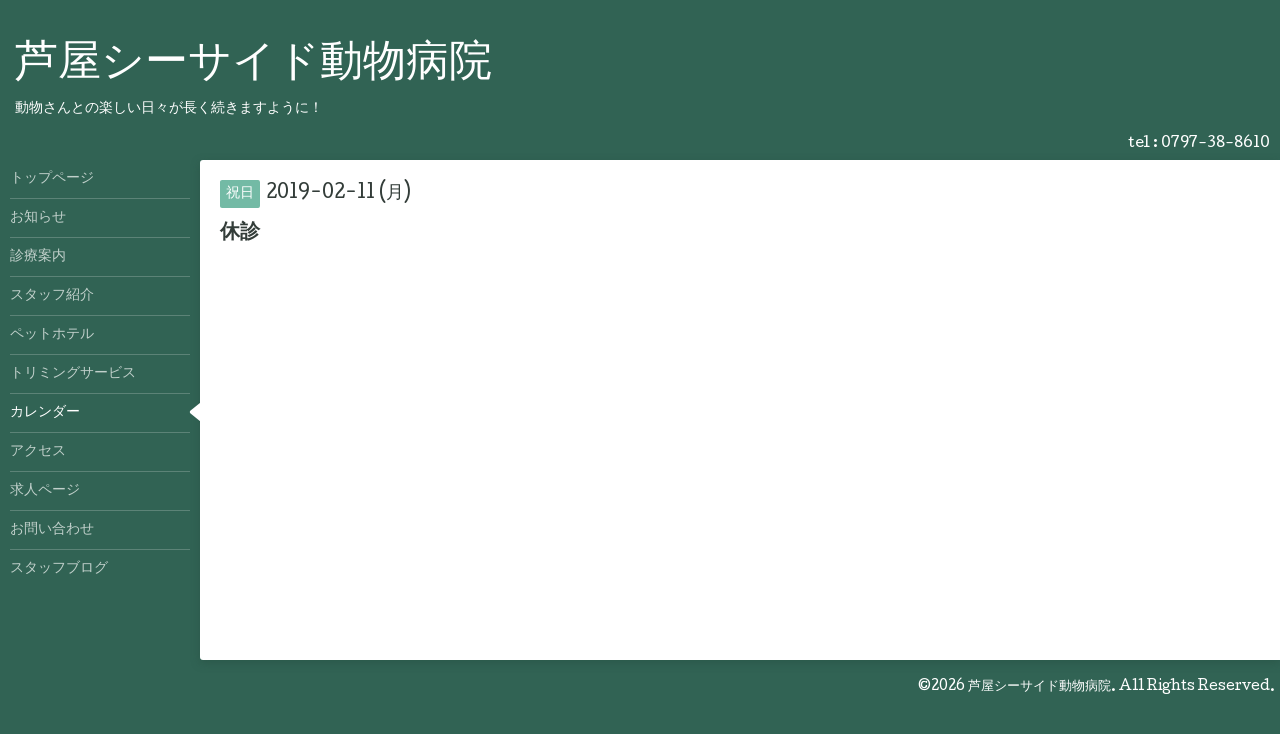

--- FILE ---
content_type: text/html; charset=utf-8
request_url: https://ashiya-ss-ah.com/calendar/2334969
body_size: 2318
content:
<!DOCTYPE html>
<html xmlns="http://www.w3.org/1999/xhtml" xml:lang="ja" lang="ja">
<head>
  <!-- Hello: ver.202009170000 -->
  <meta charset="utf-8">
  <title>休診 - 芦屋シーサイド動物病院</title>
  <meta name="viewport" content="width=device-width, initial-scale=1, maximum-scale=1, user-scalable=yes">

  <meta name="description" content="">
  <meta name="keywords" content="芦屋、 動物病院、 獣医、西宮、東灘、">

  <meta property="og:title" content="芦屋シーサイド動物病院">
  <meta property="og:image" content="https://cdn.goope.jp/67228/211013074836gczm.jpg">
  <meta property="og:site_name" content="芦屋シーサイド動物病院">
  
  <link rel="alternate" type="application/rss+xml" title="芦屋シーサイド動物病院 / RSS" href="/feed.rss">
  <link rel="stylesheet" href="/style.css?826171-1674461583">
  <link rel="stylesheet" href="//fonts.googleapis.com/css?family=Cutive">
  <link rel="stylesheet" href="/css/font-awesome/css/font-awesome.min.css">

  <script src="/assets/jquery/jquery-3.5.1.min.js"></script>
  <script src="/assets/clipsquareimage/jquery.clipsquareimage.js"></script>
</head>
<body id="calendar">

  <div class="sm_totop mm-fixed-bottom">
    <i class="sm_totop_button fa fa-chevron-up"></i>
  </div>

  <div id="container">

    <div class="sm_header"></div>

    <!-- #header -->
    <div id="header">
      <div class="inner clearfix">

        <h1>
          <a class="shop_sitename" href="https://ashiya-ss-ah.com">芦屋シーサイド動物病院</a>
        </h1>
        <div class="site_description">動物さんとの楽しい日々が長く続きますように！</div>

        <div id="shop_info">
          <div class="shop_name">
            芦屋シーサイド動物病院
          </div>

          <div class="shop_tel">
            tel : <a class="js-shop_tel" href="tel:0797-38-8610">0797-38-8610</a>
          </div>

          <div class="shop_rss">
            <a href="/feed.rss"><img src="/img/icon/rss.png" /></a>
          </div>
        </div>
        <!-- /#shop_info -->

        <div class="social_area">
          

          

          
        </div>

      </div>
    </div>
    <!-- /#header -->


    <!-- #contents -->
    <div id="contents" class="clearfix tile">


      <!-- #main_column -->
      <div id="main_column" class="clearfix tile">
        <div class="inner clearfix tile">


<!-- CONTENT ----------------------------------------------------------------------- -->















<!----------------------------------------------
ページ：カレンダー
---------------------------------------------->
<h2>カレンダー</h2>




<div class="details">
  <div class=" clearfix">
    <span class="category">祝日</span>&nbsp; <span class="date">2019-02-11 (月)</span>
  </div>

  <h3>休診</h3>

  <div class="body textfield">
    
    
  </div>
</div>



















<!-- CONTENT ----------------------------------------------------------------------- -->

          

        </div>
        <!-- /.inner -->

      </div>
      <!-- /#main_column -->


      <!-- #sub_column -->
      <div id="sub_column" class="clearfix tile">
        <div class="inner clearfix">

          <div id="navi" class="section clearfix">
            <div class="inner clearfix">
              <ul class="clearfix">
                
                <li class="navi_top">
                  <a href="/"  class="navi_top">トップページ</a>
                </li>
                
                <li class="navi_info">
                  <a href="/info"  class="navi_info">お知らせ</a>
                </li>
                
                <li class="navi_free free_157810">
                  <a href="/free/profile"  class="navi_free free_157810">診療案内</a>
                </li>
                
                <li class="navi_staff">
                  <a href="/staff"  class="navi_staff">スタッフ紹介</a>
                </li>
                
                <li class="navi_free free_158131">
                  <a href="/free/hotel"  class="navi_free free_158131">ペットホテル</a>
                </li>
                
                <li class="navi_free free_173188">
                  <a href="/free/toriming"  class="navi_free free_173188">トリミングサービス</a>
                </li>
                
                <li class="navi_calendar active">
                  <a href="/calendar"  class="navi_calendar active">カレンダー</a>
                </li>
                
                <li class="navi_about">
                  <a href="/about"  class="navi_about">アクセス</a>
                </li>
                
                <li class="navi_recruit">
                  <a href="/recruit"  class="navi_recruit">求人ページ</a>
                </li>
                
                <li class="navi_contact">
                  <a href="/contact"  class="navi_contact">お問い合わせ</a>
                </li>
                
                <li class="navi_links links_34986">
                  <a href="http://ashiya-ss-ah2.jugem.jp"  class="navi_links links_34986">スタッフブログ</a>
                </li>
                
                </ul>
            </div>
          </div>
          <!-- /#navi -->

          <!-- #schedule -->
          <dl id="schedule" class="section today_area">
            <dt class="today_title">
              Today&apos;s Schedule<br>
              <span>2026.01.31 Saturday</span>
            </dt>
            
          </dl>
          <!-- /#schedule -->

          <div class="qr_area section">
            <img src="//r.goope.jp/qr/motoko"width="100" height="100" />
          </div>

          <div class="gadgets"></div>

        </div>
        <!-- /.inner -->
      </div>
      <!-- /#sub_column -->

    </div>
    <!-- /#contents -->

    <!-- #footer -->
    <div id="footer" class="clearfix">
      <div class="inner clearfix">

        <!-- /.social -->
        <div class="social">
          <div id="navi_parts">
<div class="navi_parts_detail">
<div id="google_translate_element"></div><script type="text/javascript">function googleTranslateElementInit() {new google.translate.TranslateElement({pageLanguage: 'ja', includedLanguages: 'en,es,fr,it,ja,ko,zh-CN,zh-TW', layout: google.translate.TranslateElement.InlineLayout.SIMPLE}, 'google_translate_element');}</script><script type="text/javascript" src="//translate.google.com/translate_a/element.js?cb=googleTranslateElementInit"></script>
</div>
</div>

        </div>
        <!-- /.social -->

        <div class="footer_info section right">
          

          <div class="copyright">
            &copy;2026 <a href="https://ashiya-ss-ah.com">芦屋シーサイド動物病院</a>. All Rights Reserved.
          </div>

          <div class="counter_area access_counter">
            Today: <span class="num">100</span> /
            Yesterday: <span class="num">231</span> /
            Total: <span class="num">392983</span>
          </div>

          <div class="powered">
            Powered by <a href="https://goope.jp/">グーペ</a> / <a href="https://admin.goope.jp/">Admin</a>
          </div>
        </div>

      </div>
    </div>
    <!-- /#footer -->

  </div>
  <!-- /#container -->

  <div id="sm_navi">
    <ul>
      
      <li class="footer_navi_top">
        <a href="/"  class="footer_navi_top">トップページ</a>
      </li>
      
      <li class="footer_navi_info">
        <a href="/info"  class="footer_navi_info">お知らせ</a>
      </li>
      
      <li class="footer_navi_free free_157810">
        <a href="/free/profile"  class="footer_navi_free free_157810">診療案内</a>
      </li>
      
      <li class="footer_navi_staff">
        <a href="/staff"  class="footer_navi_staff">スタッフ紹介</a>
      </li>
      
      <li class="footer_navi_free free_158131">
        <a href="/free/hotel"  class="footer_navi_free free_158131">ペットホテル</a>
      </li>
      
      <li class="footer_navi_free free_173188">
        <a href="/free/toriming"  class="footer_navi_free free_173188">トリミングサービス</a>
      </li>
      
      <li class="footer_navi_calendar active">
        <a href="/calendar"  class="footer_navi_calendar active">カレンダー</a>
      </li>
      
      <li class="footer_navi_about">
        <a href="/about"  class="footer_navi_about">アクセス</a>
      </li>
      
      <li class="footer_navi_recruit">
        <a href="/recruit"  class="footer_navi_recruit">求人ページ</a>
      </li>
      
      <li class="footer_navi_contact">
        <a href="/contact"  class="footer_navi_contact">お問い合わせ</a>
      </li>
      
      <li class="footer_navi_links links_34986">
        <a href="http://ashiya-ss-ah2.jugem.jp"  class="footer_navi_links links_34986">スタッフブログ</a>
      </li>
      
    </ul>
  </div>

  <script src="/js/tooltip.js"></script>
  <script src="/assets/colorbox/jquery.colorbox-1.6.4.min.js"></script>
  <script src="/assets/responsiveslides/responsiveslides-1.55.min.js"></script>
  <script src="/assets/mobilemenu/mobilemenu.js"></script>
  <script src="/js/theme_hello/init.js?20200824"></script>
</body>
</html>


--- FILE ---
content_type: text/css; charset=utf-8
request_url: https://ashiya-ss-ah.com/style.css?826171-1674461583
body_size: 7239
content:


@charset "utf-8";
.clearfix {
  zoom: 1;
}
.clearfix:after {
  content: '';
  display: block;
  clear: both;
}

/*------------------------------------------------------------------------------
 reset
------------------------------------------------------------------------------*/
* {
  box-sizing: border-box;
  word-wrap: break-word;
}

h1, h2, h3, h4, h5, h6,
ul, ol, li,
dl, dt, dd {
  margin: 0;
  padding: 0;
  list-style: none;
}

table {
  border-collapse: collapse;
}

a img {
  border: none;
}

/*------------------------------------------------------------------------------
base font
------------------------------------------------------------------------------*/
body {
  font-size: 14px;
  line-height: 1.6;
  font-family: "cutive", "ヒラギノ丸ゴ pro", "hiragino maru gothic pro", "メイリオ", meiryo, sans-serif;
  color: #333d39;
  margin: 0;
  padding: 0;
  background: #316354;
}


#header,
#sub_column {
  color: #ffffff;
}

/*------------------------------------------------------------------------------
 link
------------------------------------------------------------------------------*/
/* base */
a:link, a:visited {
  text-decoration: underline;
  color: #333d39;
}
a:hover, a:active {
  color: #333d39;
}

/* header, sub_column, shop_tel */
#header a:link,
#header a:visited,
#sub_column a:link,
#sub_column a:visited,
#header .shop_tel a:visited,
#header .shop_tel a:link {
  text-decoration: none;
  color: #ffffff;
}

#header a:hover,
#header a:active,
#sub_column a:hover,
#sub_column a:active {
  color: #ffffff;
}

#header .shop_tel a:hover,
#header .shop_tel a:active {
  color: #ffffff;
}

/* navi */
#sub_column #navi li a:link, #sub_column #navi li a:visited {
  text-decoration: none;
  color: #c1d0cb;
}
#sub_column #navi li a:hover, #sub_column #navi li a:active {
  text-decoration: none;
  color: #ffffff;
}
#sub_column #navi li.active a {
  color: #ffffff;
}

/* footer */
#footer a:link, #footer a:visited,
#content_footer a:link,
#content_footer a:visited {
  text-decoration: none;
  color: #ffffff;
}
#footer a:hover, #footer a:active,
#content_footer a:hover,
#content_footer a:active {
  text-decoration: underline;
  color: #ffffff;
}

/*------------------------------------------------------------------------------
 パーツ表示切替
------------------------------------------------------------------------------*/
.site_description {
}
.shop_name {
  display: none;
}

.shop_tel {
}


.shop_tel a {
  cursor: text;
}
.shop_rss {
  display: none;
}
.today_area {
  display: none;
}
.qr_area {
  display: none;
}
.counter_area {
  display: none;
}
.copyright {
}
.powered {
  display: none;
}


/*------------------------------------------------------------------------------
 body / container
------------------------------------------------------------------------------*/
body {
  margin: 0;
  padding: 0;
  background: #316354;
}

#container {
  display: inline;
}

/*------------------------------------------------------------------------------
 header
------------------------------------------------------------------------------*/
#header {
  position: relative;
  width: 100%;
  max-width: 1310px;
  margin: 0 auto;
  padding: 0;
  background: transparent;
}
#header > .inner {
  padding: 40px 15px;
}
#header h1 {
  margin: 0 150px 0 0;
  padding: 0;
  font-size: 36px;
  line-height: 1.2;
}
#header h1 a {
  text-decoration: none !important;
  font-weight: normal;
  color: #ffffff !important;
}
#header h1 a img {
  max-width: 90%;
}
#header .site_description {
  margin: .5em 0 0;
}
#header #shop_info {
  position: absolute;
  bottom: 5px;
  right: 5px;
}
#header #shop_info div {
  float: left;
  margin-right: 5px;
}

/*------------------------------------------------------------------------------
 contents
------------------------------------------------------------------------------*/
#contents {
  position: relative;
  width: 100%;
  max-width: 1310px;
  margin: 0 auto;
  background: transparent;
}

/*------------------------------------------------------------------------------
 main_column
------------------------------------------------------------------------------*/
#main_column {
  float: right;
  width: 100%;
  background: transparent;
}
#main_column > .inner {
  position: relative;
  min-height: 500px;
  margin: 0 0 0 200px;
  padding: 20px;
  background: white;
  box-shadow: 0 3px 10px 0px rgba(35, 72, 61, 0.4);
  border-radius: 3px;
}
@media screen and (max-width: 1326px) {
  #main_column > .inner {
    border-radius: 3px 0 0 3px;
  }
}
#main_column h2 {
  display: none;
}
#main_column .top_content {
  display: none;
}

/*------------------------------------------------------------------------------
 sub_column
------------------------------------------------------------------------------*/
#sub_column {
  position: relative;
  z-index: 2;
  float: left;
  width: 200px;
  margin-right: -200px;
  background: transparent;
}
#sub_column > .inner {
  padding: 0;
}
#sub_column .section {
  margin: 30px 0 0;
}
#sub_column .section#navi {
  margin: 0;
}
#sub_column .section#schedule {
  margin-left: 10px;
  margin-right: 10px;
  padding: 0;
  line-height: 1.3;
}
#sub_column .section#schedule dt.today_title {
  padding-bottom: 8px;
  border-bottom: 1px solid #5c8377;
  font-size: 15px;
}
#sub_column .section#schedule dt.today_title span {
  font-size: 12px;
}
#sub_column .section#schedule dd {
  padding: 8px 0;
  border-bottom: 1px solid #5c8377;
  font-size: 14px;
}
#sub_column .section#social {
  margin-left: 10px;
  margin-right: 10px;
}
#sub_column .section#social .navi_parts_detail {
  margin: 10px 0 0;
}
#sub_column .section#social #navi_parts img {
  max-width: 100%;
}
#sub_column .section#social .social_widget {
  margin: 10px 0 0;
}
#sub_column .section#social .social_widget div {
  height: 20px;
  padding: 0 !important;
}
#sub_column .section#social .social_widget div iframe {
  width: 200px !important;
}
#sub_column .section.qr_area img {
  display: block;
  width: 90px;
  margin: 0 0 0 25%;
}
.gadgets {
  padding: 0 10px;
  margin: 0 0 10px;
}
.gadgets .navi_parts_detail {
  margin: 10px 0 0;
}
.gadgets img {
  display: block;
  max-width: 100%;
  margin: 0 auto;
}
.gadgets .goog-te-gadget img {
  display: inline;
}

.gadgets .goog-te-gadget a:hover span,
.gadgets .goog-te-gadget a:active span {
  color: #c1d0cb;
}

/*------------------------------------------------------------------------------
 footer
------------------------------------------------------------------------------*/
#footer {
  display: none;
}

#footer,
#content_footer {
  clear: both;
  margin: 10px 0 0 200px;
  padding: 10px 0 44px;
}
#footer > .inner,
#content_footer > .inner {
  margin: 0;
  padding: 0 5px 0 0;
  background: transparent;
  color: #ffffff;
}
#footer .section.right,
#content_footer .section.right {
  float: right;
  text-align: right;
}
#footer .section.right div,
#content_footer .section.right div {
  margin: 0 0 1em;
  font-size: 13px;
  line-height: 1.2;
}
.social {
  float: left;
  width: 50%;
}
.social_widget {
  display: inline-block;
  height: 20px;
  margin: 10px 0 0 10px;
  vertical-align: middle;
}
.social_widget#widget_facebook_like {
  width: 180px;
  overflow: hidden;
}
.social_widget#widget_facebook_follow.social_widget_facebook_likebox {
  width: 340px;
  height: 72px;
  overflow: hidden;
  margin-left: 0;
}

.social_widget#widget_facebook_follow.social_widget_facebook_likebox > div {
  width: 340px;
}

/*------------------------------------------------------------------------------
 WYSIWYGフィールド表示制御
------------------------------------------------------------------------------*/
.textfield {
  zoom: 1;
}
.textfield:after {
  content: '';
  display: block;
  clear: both;
}
.textfield img {
  max-width: 100% !important;
  height: auto !important;
}
.textfield p {
  margin: .5em 0 0 !important;
}
.textfield iframe {
  max-width: 100% !important;
}

.textfield ul li {
  list-style-type: disc;
  list-style-position: inside;
}

.textfield ol li {
  list-style-type: decimal;
  list-style-position: inside;
}

/*------------------------------------------------------------------------------
 navi
------------------------------------------------------------------------------*/
#navi > .inner {
  position: relative;
}
#navi ul li {
  position: relative;
  margin: 0;
}
#navi ul li:first-child a {
  border: none;
}
#navi ul li.active {
  background: url(/img/theme_hello/menu_arrow.png) no-repeat right 10px;
}
#navi ul li a {
  display: block;
  margin: 0 10px;
  padding: 10px 0;
  border-top: 1px solid #3f3f3f;
  border-top-color: #5c8377;
  text-decoration: none;
  line-height: 1.3;
}
#navi ul .sub_navi li {
  margin: 0 8px 8px 5px;
}
#navi ul .sub_navi li a {
  margin: 0 0 0 5px;
  padding: 7px 5px;
  background: #73baa5;
  background: rgba(115, 186, 165, 0.2);
  border: none;
  border-radius: 3px;
  line-height: 1.3;
}
#navi ul .sub_navi li a:hover {
  background: #73baa5;
}

/*------------------------------------------------------------------------------
 スマホ用navi
------------------------------------------------------------------------------*/
.sm_header {
  display: none;
  width: 100%;
  height: 44px;
  background: #23483d;
  z-index: 100;
}
.sm_header #build-menu-button {
  display: block;
  width: 44px;
  height: 44px;
  text-align: center;
  font-size: 28px;
  line-height: 54px;
  color: #ffffff;
}

.sm_totop {
  position: fixed;
  right: 0;
  bottom: 0;
  z-index: 1000;
  display: none;
  width: 44px;
  height: 44px;
}
.sm_totop .sm_totop_button {
  visibility: hidden;
  display: block;
  width: 44px;
  height: 44px;
  margin: 0 0 0 auto;
  background: rgba(0, 0, 0, 0.3);
  text-align: center;
  font-size: 28px;
  line-height: 44px;
  color: #ffffff;
}
.sm_totop .sm_totop_button:hover {
  cursor: pointer;
}

#build-menu-page {
  position: relative;
  left: 0;
  background: #316354;
}

#build-menu {
  position: relative;
  left: 0;
  top: 0;
  z-index: 0;
  display: none;
  visibility: visible;
  width: 280px;
  height: 100%;
  padding: 0;
  background: #23483d;
  opacity: 1;
  -webkit-transform: none;
  transform: none;
  overflow-y: auto;
}

.build-menu-animating #build-menu-page {
  position: fixed;
  overflow: hidden;
  width: 100%;
  top: 0;
  bottom: 0;
}

.build-menu-animating .ua-android-u440 {
overflow-x: hidden;
}

.build-menu-animating .ua-android-u440 #build-menu-page {
position: absolute !important;
}

.build-menu-animating.build-menu-close #build-menu-page,
.build-menu-animating.build-menu-open #build-menu-page {
  -webkit-transition: -webkit-transform 250ms;
  transition: transform 250ms;
}

.build-menu-animating.build-menu-open #build-menu-page {
  -webkit-transform: translate3d(0, 0, 0);
  transform: translate3d(0, 0, 0);
}

.build-menu-animating #build-menu {
  display: block;
}

.build-menu-open #build-menu {
  display: block;
  -webkit-transition-delay: 0ms, 0ms, 0ms;
  transition-delay: 0ms, 0ms, 0ms;
}

.build-menu-open #build-menu,
.build-menu-close #build-menu {
  -webkit-transition: -webkit-transform 250ms, opacity 250ms, visibility 0ms 250ms;
  transition: transform 250ms, opacity 250ms, visibility 0ms 250ms;
}

#sm_navi li,
#build-menu li {
  margin: 0 5px;
}
#sm_navi li a,
#build-menu li a {
  display: block;
  padding: 8px 6px;
  border-bottom: 1px solid rgba(255, 255, 255, 0.3);
  text-decoration: none;
  font-size: 16px;
  color: #ffffff;
}

#build-menu-overlay {
  background: transparent !important;
}

/*------------------------------------------------------------------------------
 pager
------------------------------------------------------------------------------*/
.pager {
  position: relative;
  margin: 40px 0 20px;
  padding: 0;
  font-family: "Cutive", sans-serif;
}
.pager .inner div {
  position: relative;
  text-align: center;
}
.pager .inner div a {
  display: inline-block;
  width: 40px;
  height: 40px;
  margin: 3px 2px;
  padding: 0;
  border: 1px solid #73baa5;
  border-radius: 3px;
  text-decoration: none;
  text-align: center;
  font-size: 20px;
  line-height: 42px;
  color: #73baa5;
}
.pager .inner div a.next, .pager .inner div a.prev {
  border: none;
}
.pager .inner div a.chk {
  cursor: default;
  background: #73baa5;
  color: #ffffff;
}

/*------------------------------------------------------------------------------
 tooltip
------------------------------------------------------------------------------*/
.hotspot {
  cursor: pointer;
}

#tt {
  position: absolute;
  display: block;
  background: url(/img/tooltip/tt_left.gif) top left no-repeat;
}
#tt #tttop {
  display: block;
  height: 5px;
  margin-left: 5px;
  background: url(/img/tooltip/tt_top.gif) top right no-repeat;
  overflow: hidden;
}
#tt #ttcont {
  display: block;
  margin-left: 5px;
  padding: 2px 12px 3px 7px;
  background: #ccc;
  color: #333333;
  font-size: 10px;
  line-height: 16px;
}
#tt #ttcont div.schedule_title {
  font-size: 13px;
}
#tt #ttcont div.schedule_body {
  font-size: 11px;
}
#tt #ttbot {
  display: block;
  height: 5px;
  margin-left: 5px;
  background: url(/img/tooltip/tt_bottom.gif) top right no-repeat;
  overflow: hidden;
}

/*------------------------------------------------------------------------------
 ページ：トップ
------------------------------------------------------------------------------*/
body#top #main_column {
  position: relative;
}
body#top #main_column > .inner {
  padding: 0;
  border-radius: 4px 4px 3px 3px;
}
body#top #main_column .rslides {
  position: relative;
  max-width: none;
  margin: 0;
  padding: 0;
  overflow: hidden;
  border-radius: 3px 3px 0 0;
}
.rslides:not(.callbacks) {
  display: none;
}
body#top #main_column .rslides li {
  width: 100%;
}
body#top #main_column .rslides li img {
  display: block;
  width: 100%;
}
body#top #main_column .rslides .caption {
  display: block;
  position: absolute;
  z-index: 2;
  left: 0;
  right: 0;
  bottom: 0;
  width: 100%;
  margin: 0;
  padding: 0;
  background: #73baa5;
  background: rgba(115, 186, 165, 0.2);
  color: #ffffff;
}
body#top #main_column .rslides .caption .caption_txt {
  display: block;
  line-height: 27px;
  padding: 0 20px;
}
body#top #main_column #wrap_top_content {
  padding: 20px;
}
body#top #main_column #wrap_top_content .welcome_message {
  float: left;
  width: 47%;
}
body#top #main_column #wrap_top_content .welcome_message h3 {
  margin: 20px 0;
}
body#top #main_column #wrap_top_content .information {
  float: right;
  width: 50%;
  padding: 20px;
  background: #73baa5;
  border-radius: 3px;
  color: #ffffff;
}
body#top #main_column #wrap_top_content .information h3 {
  margin: 0 0 16px;
}
body#top #main_column #wrap_top_content .information li {
  margin: 1.5em 0 0;
  line-height: 1.6;
}
body#top #main_column #wrap_top_content .information li a:link, body#top #main_column #wrap_top_content .information li a:visited {
  text-decoration: none;
  color: #ffffff;
}
body#top #main_column #wrap_top_content .information li a:link span, body#top #main_column #wrap_top_content .information li a:visited span {
  display: block;
  float: left;
}
body#top #main_column #wrap_top_content .information li a:link span.date, body#top #main_column #wrap_top_content .information li a:visited span.date {
  width: 90px;
  margin-right: -90px;
}
body#top #main_column #wrap_top_content .information li a:link span.title, body#top #main_column #wrap_top_content .information li a:visited span.title {
  width: 100%;
}
body#top #main_column #wrap_top_content .information li a:link span.title .inner, body#top #main_column #wrap_top_content .information li a:visited span.title .inner {
  margin-left: 90px;
}
body#top #main_column #wrap_top_content .information li a:hover, body#top #main_column #wrap_top_content .information li a:active {
  text-decoration: underline;
}
body#top #main_column #wrap_top_content h3 {
  font-weight: normal;
  font-size: 30px;
}
body#top #sub_column #navi ul li.active {
  background: none;
}

@media screen and (max-width: 1326px) {
  body#top #main_column > .inner {
    border-radius: 4px 0 0 3px;
  }
  body#top #main_column .rslides {
    border-radius: 3px 0 0 0;
  }
}
/*------------------------------------------------------------------------------
 ページ：インフォメーション
------------------------------------------------------------------------------*/
body#info #main_column .article {
  margin: 0 0 40px;
  padding: 0 0 20px;
  border-bottom: 1px dotted #73baa5;
}
body#info #main_column .article .wrap_title {
  border-left: 5px solid #73baa5;
  padding-left: 10px;
}
body#info #main_column .article .date {
  margin: 0 0 .2em;
  font-size: 16px;
}
body#info #main_column .article h3 {
  margin: 0 0 14px;
  font-weight: normal;
  font-size: 24px;
  line-height: 1.3;
}
body#info #main_column .article h3 a {
  text-decoration: none;
}
body#info #main_column .article .photo {
  position: relative;
  max-width: 100%;
  margin: 0 0 10px 0;
}
body#info #main_column .article .photo a {
  display: block;
  width: 100%;
}
body#info #main_column .article .photo a:focus {
  outline: none;
}
body#info #main_column .article .photo img {
  display: block;
  max-width: 100%;
  border-radius: 2px;
}
body#info #main_column .article .body {
  font-size: 13px;
  line-height: 1.6;
}
body#info #main_column .article .body p {
  margin: 0 0 1em;
}
body#info #sub_column .sub_navi dt {
  margin: 0 12px 10px;
  padding: 0;
  line-height: 1;
  font-size: 15px;
}
body#info #sub_column .sub_navi dd {
  padding: 0 0 6px 12px;
}
body#info #sub_column .sub_navi dd a {
  float: left;
  width: 36px;
  height: 36px;
  margin: 0 8px 8px 0;
  background: #73baa5;
  background: rgba(115, 186, 165, 0.2);
  border: none;
  border-radius: 3px;
  text-align: center;
  line-height: 1;
  font-size: 16px;
}
body#info #sub_column .sub_navi dd a:hover {
  background: #73baa5;
}

/*------------------------------------------------------------------------------
 ページ：カレンダー
------------------------------------------------------------------------------*/
body#calendar #main_column .wrap_calendar {
  margin: 0;
}
body#calendar #main_column .navi {
  font-size: 20px;
  text-align: center;
  margin: 0 0 20px;
}
body#calendar #main_column .navi a {
  font-size: 16px;
}
body#calendar #main_column .table_calendar th {
  padding: 3px 0;
  font-size: 16px;
  color: #73baa5;
}
body#calendar #main_column .table_calendar th.sun {
  color: #ff8484;
}
body#calendar #main_column .table_calendar td {
  position: relative;
  height: 100px;
  background: #ececec;
  background: #c5e2da;
  border: 1px solid #95cbbb;
}
body#calendar #main_column .table_calendar td p.day {
  height: 100px;
  margin: 0;
  padding: 6px;
  background: #ffffff;
  text-align: right;
  font-family: "Cutive", sans-serif;
  font-weight: bold;
  font-size: 32px;
  line-height: 146px;
  color: #73baa5;
}
body#calendar #main_column .table_calendar td.sun p.day,
body#calendar #main_column .table_calendar td.holiday p.day {
  background: #ffdddd;
  color: #ff8484;
}
body#calendar #main_column .table_calendar td a {
  position: absolute;
  left: 10px;
  top: 10px;
}
body#calendar #main_column .schedule dl.article {
  margin: 26px 0 0;
  padding: 26px 0 0;
  border-top: 1px solid #95cbbb;
}
body#calendar #main_column .schedule dl.article:last-of-type {
  padding-bottom: 26px;
  border-bottom: 1px solid #95cbbb;
}
body#calendar #main_column .schedule dl.article dt.date {
  margin: 0 0 15px;
  padding: 0 0 10px;
  line-height: 1;
  color: #333d39;
}
body#calendar #main_column .schedule dl.article dd {
  margin: 1em 0 0;
}
body#calendar #main_column .schedule dl.article dd .category {
  float: left;
  margin-right: 10px;
  padding: 3px 6px;
  background: #73baa5;
  border-radius: 2px;
  color: #ffffff;
}
body#calendar #main_column .details .category {
  float: left;
  padding: 3px 6px;
  background: #73baa5;
  border-radius: 2px;
  color: #ffffff;
}
body#calendar #main_column .details .date {
  font-size: 18px;
}
body#calendar #main_column .details h3 {
  margin: .5em 0;
  font-size: 20px;
}
body#calendar #main_column .details .body img {
  display: block;
  max-width: 100%;
  border-radius: 2px;
}

/*------------------------------------------------------------------------------
 ページ：メニュー
------------------------------------------------------------------------------*/
body#menu #main_column .category {
  margin: 0 0 20px;
  padding: 10px 10px 8px;
  background: #73baa5;
  border-radius: 3px;
  line-height: 1.2;
  font-size: 16px;
  color: #ffffff;
}
body#menu #main_column .article {
  position: relative;
  margin: 0 0 20px;
  border-left: 5px solid #95cbbb;
}
body#menu #main_column .article .details {
  padding: 20px;
}
body#menu #main_column .article .details .title {
  position: relative;
  font-size: 20px;
  line-height: 1.2;
}
body#menu #main_column .article .details .title .recommend_badge {
  position: absolute;
  left: -15px;
  top: -20px;
}
body#menu #main_column .article .details .title a {
  position: relative;
  z-index: 2;
  text-decoration: none;
}
body#menu #main_column .article .details .title a:hover, body#menu #main_column .article .details .title a:active {
  text-decoration: underline;
}
body#menu #main_column .article .details .price {
  position: relative;
  z-index: 2;
  font-size: 18px;
}
body#menu #main_column .article .image {
  float: right;
  width: 56%;
  margin-left: 20px;
}
body#menu #main_column .article .image img {
  display: block;
  max-width: 100%;
  border-radius: 2px;
  margin-left: auto;
  margin-right: 0;
}

/*------------------------------------------------------------------------------
 ページ：フォトアルバム
------------------------------------------------------------------------------*/
body#photo #main_column > .inner {
  padding: 20px 18px;
}
body#photo #main_column #index .album {
  position: relative;
  margin: 2px 0 0;
}
body#photo #main_column #index .album:first-child {
  margin: 0;
}
body#photo #main_column #index .album .title {
  position: static;
  z-index: 2;
  width: 100%;
  margin: 0 0 2px;
  padding: 0;
  background: #73baa5;
  border: 2px solid #ffffff;
  border-top: none;
  border-bottom: none;
  border-radius: 4px;
}
body#photo #main_column #index .album .title a {
  display: block;
  margin: 0;
  padding: 10px 10px 8px;
  text-decoration: none;
  font-size: 16px;
  line-height: 1.2;
  font-weight: normal;
  color: #ffffff;
}
body#photo #main_column #index .album .title a:hover {
  text-decoration: underline;
}
body#photo #main_column #index .album .thumb {
  float: left;
  width: 20%;
  height: 152px;
  margin: 0;
  padding: 2px;
}
body#photo #main_column #index .album .thumb a {
  position: relative;
  display: block;
  width: 100%;
  height: 100%;
  overflow: hidden;
  border-radius: 2px;
}
body#photo #main_column #index .album .thumb a:focus {
  outline: none;
}
body#photo #main_column #index .album .thumb a img {
  position: absolute;
  display: block;
}
body#photo #main_column #index .album > h3 + .thumb {
  width: 40%;
  height: 304px;
}
body#photo #main_column #entries .album_title {
  margin: 0 0 20px;
  padding: 10px;
  background: #73baa5;
  border-radius: 3px;
  line-height: 1;
  font-size: 16px;
  color: #ffffff;
}
body#photo #main_column #entries .article {
  margin: 0 0 20px;
}
body#photo #main_column #entries .article .wrap_image {
  position: relative;
}
body#photo #main_column #entries .article .wrap_image .date {
  position: absolute;
  right: 0;
  bottom: 0;
  padding: 7px;
  background: #ffffff;
  background: rgba(255, 255, 255, 0.8);
  border-radius: 3px 0 0 0;
  font-size: 14px;
  line-height: 1;
}
body#photo #main_column #entries .article .wrap_image .image img {
  display: block;
  max-width: 100%;
  border-radius: 2px;
}
body#photo #main_column #entries .article .title {
  margin: .7em 0 0;
  font-size: 22px;
  line-height: 1.2;
}

/*------------------------------------------------------------------------------
 ページ：クーポン
------------------------------------------------------------------------------*/
body#coupon #main_column .article {
  position: relative;
  margin: 0 0 20px;
  border-left: 5px solid #95cbbb;
}
body#coupon #main_column .article .image {
  float: right;
  width: 56%;
  margin-left: 20px;
}
body#coupon #main_column .article .image img {
  display: block;
  max-width: 100%;
  border-radius: 2px;
  margin-left: auto;
  margin-right: 0;
}
body#coupon #main_column .article .details {
  padding: 20px 20px 0;
}
body#coupon #main_column .article .details h3.title {
  font-size: 20px;
  margin: 0 0 .7em;
}
body#coupon #main_column .article .details .qrcode {
  float: left;
  width: 100px;
  margin: -2px 5px 10px -5px;
}
body#coupon #main_column .article .details .qrcode img {
  display: block;
  width: 100%;
}
body#coupon #main_column .article .details .body {
  margin: 0 0 15px;
}
body#coupon #main_column .article .details .body li {
  margin: 0 0 .3em;
}
body#coupon #main_column .print {
  text-align: right;
}

/*------------------------------------------------------------------------------
 ページ：店舗情報
------------------------------------------------------------------------------*/
body#about #main_column .map {
  margin: 0 0 20px;
  padding: 5px 5px 0 5px;
  background: #ffffff;
  border: 1px solid #95cbbb;
}
body#about #main_column .map iframe {
  height: 500px;
}
body#about #main_column .detail table {
  border: 1px solid #95cbbb;
}
body#about #main_column .detail table tr:first-child th {
  border-top: 1px solid #95cbbb;
}
body#about #main_column .detail table th,
body#about #main_column .detail table td {
  padding: 14px;
  border-top: 1px solid #95cbbb;
  line-height: 1.6;
}
body#about #main_column .detail table th {
  width: 28%;
  background: #95cbbb;
  border-color: #ffffff;
  text-align: right;
}
body#about #main_column .detail table td {
  background: #ffffff;
}

/*------------------------------------------------------------------------------
 ページ：お問い合わせ
------------------------------------------------------------------------------*/
body#contact #main_column .contact_area {
  zoom: 1;
}
body#contact #main_column .contact_area:after {
  content: '';
  display: block;
  clear: both;
}
body#contact #main_column .contact_message {
  background: #fdd795;
  width: 100%;
  margin: 0 auto 20px;
  padding: 20px;
  border: 1px solid #f1cd8e;
  border-radius: 3px;
  color: #816c46;
}
body#contact #main_column form {
  position: relative;
  width: 60%;
  margin: 7% auto;
}
body#contact #main_column form .contact_area {
  margin: 0 0 15px;
}
body#contact #main_column form input[type=text],
body#contact #main_column form input[type=tel],
body#contact #main_column form input[type=email],
body#contact #main_column form textarea {
  width: 100%;
  background: #c5e2da;
  border: none;
  border-radius: 3px;
  -webkit-appearance: none;
  -moz-appearance: none;
  appearance: none;
}
body#contact #main_column form input[type=text],
body#contact #main_column form input[type=tel],
body#contact #main_column form input[type=email] {
  padding: 8px;
  font-size: 20px;
}
body#contact #main_column form input[type=text] {
  width: 100%;
}
body#contact #main_column form input[type=text].contact_small {
  width: 60% !important;
}
body#contact #main_column form textarea {
  width: 100%;
  height: 180px;
  padding: 5px;
  font-size: 18px;
  line-height: 1.6;
}
body#contact #main_column form input[type=text]:focus,
body#contact #main_column form input[type=tel]:focus,
body#contact #main_column form input[type=email]:focus,
body#contact #main_column form textarea:focus {
  background: #ffffff;
  border: 1px solid #95cbbb;
  outline: none;
}
body#contact #main_column form label {
  font-size: 18px;
}
body#contact #main_column form label .requier {
  color: #cc0000;
}
body#contact #main_column form .checkbox,
body#contact #main_column form .radio {
  display: block;
}
body#contact #main_column form .checkbox label,
body#contact #main_column form .radio label {
  margin-right: 10px;
}
body#contact #main_column form select {
  padding: 7px;
  background: #ffffff;
  border: 1px solid #eeeeee;
  border-radius: 3px;
  font-size: 18px;
  color: #333d39;
}
body#contact #main_column form select:focus {
  outline: none;
}
@media screen and (max-width: 600px) {
  body#contact #main_column form select {
    padding: 7px 24px 7px 7px;
    background: #ffffff;
    -webkit-appearance: none;
    -moz-appearance: none;
    appearance: none;
  }
}
body#contact #main_column form .wrap_select {
  position: relative;
  display: inline;
}
body#contact #main_column form .select_arrow {
  position: absolute;
  right: 10px;
  bottom: 12px;
  line-height: 0;
  font-size: 12px;
  color: #333d39;
}
body#contact #main_column form .button {
  position: relative;
  display: block;
  width: 100%;
  padding: 18px 10px;
  background: #f8ad45;
  border: none;
  line-height: 1;
  text-align: center;
  text-decoration: none;
  font-size: 20px;
  color: #ffffff;
  border-radius: 5px;
  -webkit-appearance: none;
  -moz-appearance: none;
  appearance: none;
}
body#contact #main_column form .button:after {
  position: absolute;
  left: 0;
  top: 0;
  content: '';
  width: 100%;
  height: 100%;
  box-shadow: 1px 1px 3px 1px rgba(102, 102, 102, 0.2);
  border-radius: 5px;
}
body#contact #main_column form .button:hover {
  cursor: pointer;
  background: -webkit-linear-gradient(top, #fdd795 0%, #fdd795 100%);
  background: linear-gradient(to bottom, #fdd795 0%, #fdd795 100%);
  color: #f8ad45;
}
body#contact #main_column form .button:active {
  background: -webkit-linear-gradient(top, #fdd795 0%, #fdd795 100%);
  background: linear-gradient(to bottom, #fdd795 0%, #fdd795 100%);
  color: #f8ad45;
}
body#contact #main_column form select {
  width: 100% !important;
}
body#contact #main_column .personal_info {
  width: 60%;
  margin: 20px auto 7%;
  padding: 20px;
  background: #316354;
  border-radius: 3px;
  font-size: 12px;
  color: #ffffff;
}
body#contact #main_column .personal_info p {
  margin-bottom: 0;
}

/*------------------------------------------------------------------------------
 ページ：予約
------------------------------------------------------------------------------*/
body#reservation #main_column .form {
  width: 100%;
  margin: 0 auto;
}
body#reservation #main_column .form .message {
  background: #fdd795;
  width: 100%;
  margin: 0 auto 20px;
  padding: 10px;
  border: 1px solid #f1cd8e;
  border-radius: 3px;
}
body#reservation #main_column .form .reservation_area {
  margin: 0 0 15px;
}
body#reservation #main_column .form form {
  width: 60%;
  margin: 7% auto;
}
body#reservation #main_column .form input[type=text],
body#reservation #main_column .form input[type=tel],
body#reservation #main_column .form input[type=email],
body#reservation #main_column .form textarea {
  width: 100%;
  background: #c5e2da;
  border: none;
  border-radius: 3px;
  -webkit-appearance: none;
  -moz-appearance: none;
  appearance: none;
}
body#reservation #main_column .form input[type=text],
body#reservation #main_column .form input[type=tel],
body#reservation #main_column .form input[type=email] {
  padding: 8px;
  font-size: 20px;
}
body#reservation #main_column .form input[type=text] {
  width: 100%;
}
body#reservation #main_column .form input[type=text].contact_small {
  width: 60% !important;
}
body#reservation #main_column .form textarea {
  width: 100%;
  height: 180px;
  padding: 5px;
  font-size: 18px;
  line-height: 1.6;
}
body#reservation #main_column .form input[type=text]:focus,
body#reservation #main_column .form input[type=tel]:focus,
body#reservation #main_column .form input[type=email]:focus,
body#reservation #main_column .form textarea:focus {
  background: #ffffff;
  border: 1px solid #95cbbb;
  outline: none;
}
body#reservation #main_column .form label {
  font-size: 18px;
}
body#reservation #main_column .form label .requier {
  color: #cc0000;
}
body#reservation #main_column .form .checkbox,
body#reservation #main_column .form .radio {
  display: block;
}
body#reservation #main_column .form .checkbox label,
body#reservation #main_column .form .radio label {
  margin-right: 10px;
}
body#reservation #main_column .form select {
  padding: 7px;
  background: #ffffff;
  border: 1px solid #eeeeee;
  border-radius: 3px;
  font-size: 18px;
  color: #333d39;
}
body#reservation #main_column .form select:focus {
  outline: none;
}
@media screen and (max-width: 600px) {
  body#reservation #main_column .form select {
    padding: 7px 24px 7px 7px;
    background: #ffffff;
    -webkit-appearance: none;
    -moz-appearance: none;
    appearance: none;
  }
}
body#reservation #main_column .form .wrap_select {
  position: relative;
  display: inline;
}
body#reservation #main_column .form .select_arrow {
  position: absolute;
  right: 10px;
  bottom: 12px;
  line-height: 0;
  font-size: 12px;
  color: #333d39;
}
body#reservation #main_column .form .button {
  position: relative;
  display: block;
  width: 100%;
  padding: 18px 10px;
  background: #f8ad45;
  border: none;
  line-height: 1;
  text-align: center;
  text-decoration: none;
  font-size: 20px;
  color: #ffffff;
  border-radius: 5px;
  -webkit-appearance: none;
  -moz-appearance: none;
  appearance: none;
}
body#reservation #main_column .form .button:after {
  position: absolute;
  left: 0;
  top: 0;
  content: '';
  width: 100%;
  height: 100%;
  box-shadow: 1px 1px 3px 1px rgba(102, 102, 102, 0.2);
  border-radius: 5px;
}
body#reservation #main_column .form .button:hover {
  cursor: pointer;
  background: -webkit-linear-gradient(top, #fdd795 0%, #fdd795 100%);
  background: linear-gradient(to bottom, #fdd795 0%, #fdd795 100%);
  color: #f8ad45;
}
body#reservation #main_column .form .button:active {
  background: -webkit-linear-gradient(top, #fdd795 0%, #fdd795 100%);
  background: linear-gradient(to bottom, #fdd795 0%, #fdd795 100%);
  color: #f8ad45;
}
body#reservation #main_column .form .reservation_course_body {
  zoom: 1;
  position: relative;
  margin: 0 0 20px;
  border-left: 5px solid #95cbbb;
  margin: 5px 0 15px;
}
body#reservation #main_column .form .reservation_course_body:after {
  content: '';
  display: block;
  clear: both;
}
body#reservation #main_column .form .reservation_course_body div {
  float: right;
  width: 56%;
}
body#reservation #main_column .form .reservation_course_body div img {
  display: block;
  max-width: 100%;
  border-radius: 2px;
  margin-left: auto;
  margin-right: 0;
}
body#reservation #main_column .form .reservation_course_body p {
  float: left;
  width: 44%;
  margin: 0;
  padding: 10px;
}
body#reservation #main_column .info {
  margin-top: 0;
}
body#reservation #main_column .info .note {
  margin: 0 0 20px;
}
body#reservation #main_column .info .summary {
  margin: 20px 0;
  padding: 20px;
  background: #73baa5;
  border: 1px solid #95cbbb;
  border: none;
  border-radius: 3px;
  text-align: center;
  font-size: 20px;
  color: #ffffff;
}
body#reservation #main_column .article {
  position: relative;
  margin: 0 0 20px;
  border-left: 5px solid #95cbbb;
}
body#reservation #main_column .article .image {
  float: right;
  width: 56%;
  margin-left: 20px;
}
body#reservation #main_column .article .image img {
  display: block;
  max-width: 100%;
  border-radius: 2px;
  margin-left: auto;
  margin-right: 0;
}
body#reservation #main_column .article .details {
  padding: 20px 20px 0;
}
body#reservation #main_column .article .details h3.title {
  margin: 0 0 .7em;
  line-height: 1;
  font-size: 20px;
}
body#reservation #main_column .article .details .body {
  margin: 0 0 15px;
}

/*------------------------------------------------------------------------------
 plugin
------------------------------------------------------------------------------*/
/* colorbox */
#cboxOverlay {
  position: fixed;
  top: 0;
  left: 0;
  z-index: 9999;
  overflow: visible;
  width: 100%;
  height: 100%;
  background: #000;
}

#colorbox {
  position: absolute;
  top: 0;
  left: 0;
  z-index: 9999;
  overflow: visible;
  box-sizing: content-box;
  -moz-box-sizing: content-box;
  -webkit-box-sizing: content-box;
  outline: 0;
}

#cboxWrapper {
  position: absolute;
  top: 0;
  left: 0;
  z-index: 9999;
  overflow: visible;
}

#cboxMiddleLeft,
#cboxBottomLeft {
  clear: left;
}

#cboxContent {
  box-sizing: content-box;
  -moz-box-sizing: content-box;
  -webkit-box-sizing: content-box;
  position: relative;
  overflow: visible;
  margin-top: 0;
  background: transparent;
}

#cboxLoadedContent {
  box-sizing: border-box;
  -moz-box-sizing: border-box;
  -webkit-box-sizing: border-box;
  overflow: auto;
  -webkit-overflow-scrolling: touch;
  margin: auto;
  padding: 0;
  background: transparent;
}

#cboxTitle {
  margin: 0;
  position: absolute;
  top: -22px;
  left: 0;
  color: #333;
}

#cboxCurrent {
  position: absolute;
  top: -28px;
  right: auto;
  left: 50%;
  transform: translateX(-50%);
  text-indent: 0;
  font-size: 16px;
  line-height: 1;
  font-family: Arial, sans-serif;
  color: #fff;
}

#cboxPrevious,
#cboxNext,
#cboxClose {
  position: absolute;
  overflow: visible;
  width: 36px;
  height: 36px;
  margin: 0;
  padding: 0;
  background: none;
  border: 0;
  border-radius: 2px;
  text-indent: 0;
  transition: all 0.2s;
  cursor: pointer;
  outline: 0;
}

#cboxPrevious {
  top: calc(50% - 18px);
  right: auto;
  left: -40px;
  text-indent: -0.07em;
  font-weight: bold;
  font-size: 30px;
  line-height: 1;
}

#cboxNext {
  top: calc(50% - 18px);
  right: -40px;
  text-indent: 0.07em;
  font-weight: bold;
  font-size: 30px;
  line-height: 1;
}

#cboxClose {
  top: -40px;
  right: -40px;
}

@media only screen and (min-width: 769px) {
  #cboxClose {
    right: -36px;
  }

  #cboxPrevious:hover,
  #cboxNext:hover,
  #cboxClose:hover {
    background: rgba(255, 255, 255, 0.5);
  }
}

#cboxPrevious .fa,
#cboxNext .fa {
  color: #fff;
}

#cboxClose .fa {
  font-size: 20px;
  color: #fff;
}

#cboxSlideshow {
  position: absolute;
  top: -20px;
  overflow: visible;
  width: 20px;
  height: 20px;
  margin: 0;
  padding: 0;
  background: none;
  border: 0;
  text-indent: 0;
  outline: 0;
}

#cboxLoadingOverlay {
  position: absolute;
  top: 0;
  left: 0;
  width: 100%;
  height: 100%;
  background: transparent;
}

#cboxLoadingGraphic {
  position: absolute;
  top: 0;
  left: 0;
  width: 100%;
  height: 100%;
  background: none;
}

.cboxPhoto {
  float: left;
  margin: auto;
  border: 0;
  display: block;
  max-width: none;
}

@media only screen and (max-width: 800px) {
  #cboxLoadedContent table {
    width: 100%;
    height: auto;
  }
}

@media only screen and (max-width: 800px) {
  #cboxLoadedContent [class^="wysiwyg_template_profile"],
  #cboxLoadedContent [class^="wysiwyg_template_profile"] td,
  #cboxLoadedContent [class^="wysiwyg_template_profile"] img {
    display: block;
    max-width: 100%;
    height: auto;
    padding-left: 0 !important;
    padding-right: 0 !important;
  }
}

.photo-modal__image img {
  display: block;
  max-width: 100%;
  max-height: 76vh;
  margin: auto;
}

.photo-modal-body {
  box-sizing: border-box;
  margin: 0 auto;
  padding: 16px;
  background: #fff;
  color: #000;
}

.photo-modal--photo .photo-modal-body {
  display: none;
}

.photo-modal-body__item:empty {
  display: none;
}

.photo-modal-body__item + .photo-modal-body__item {
  margin: 1em 0 0;
}

.photo-modal-body__item--title {
  font-weight: bold;
  font-size: 15px;
}

/*------------------------------------------------------------------------------
 smartphone
------------------------------------------------------------------------------*/
@media screen and (max-width: 800px) {
  .sm_totop {
    display: block;
  }

  .pager {
    height: 40px;
  }
  .pager .inner {
    position: relative;
    left: 0;
  }
  .pager .inner div {
    position: relative;
    left: 0;
  }
  .pager .inner div a {
    display: none;
    line-height: 42px;
  }
  .pager .inner div a.next, .pager .inner div a.prev {
    float: left;
    display: block;
    margin: 0;
    background: #73baa5;
    border: none;
    font-size: 24px;
    color: #ffffff;
  }
  .pager .inner div a.next {
    float: right;
  }
  .pager .inner div a.chk {
    display: block;
    position: absolute;
    left: 50%;
    float: none;
    background: transparent;
    margin: 0 0 0 -20px;
    border: none;
    font-size: 26px;
    color: #73baa5;
  }

  #footer > .inner {
    padding: 0;
  }
  #footer .section#qr_code {
    margin: 0 0 10px;
  }
  #footer .section.right {
    float: none;
    text-align: center;
  }

  .social,
  #content_footer .section.right {
    float: none;
    width: 100%;
    text-align: center;
  }
  #content_footer .section.right {
    margin: 2em 0 0;
  }

  body#top #main_column #wrap_top_content .welcome_message,
  body#top #main_column #wrap_top_content .information {
    float: none;
    width: 100%;
  }

  body#info #main_column .article .photo {
    float: none;
    width: auto;
    max-width: 100%;
    margin: 0 0 10px 0;
  }

  body#photo #main_column #index .album .thumb {
    width: 20%;
    height: 135px;
  }
  body#photo #main_column #index .album > h3 + .thumb {
    width: 40%;
    height: 270px;
  }

  body#contact #main_column .contact_message {
    width: 100%;
    margin: 0 auto 20px;
  }
  body#contact #main_column form {
    width: 100%;
    margin: 0 auto;
  }
  body#contact #main_column .personal_info {
    width: 100%;
    margin-bottom: 0;
  }

  body#reservation #main_column .form {
    width: 100%;
    margin: 0 auto;
  }
  body#reservation #main_column .form form {
    width: 100%;
    margin: 0;
  }
}
/* --------------------------------------------------------------------------------- */
@media screen and (max-width: 600px) {
  body {
    font-size: 12px;
  }

  .sm_header {
    display: block;
  }

  #header {
    background: #316354;
  }
  #header > .inner {
    padding: 2em 0 1.5em;
    text-align: center;
  }
  #header h1 {
    margin: 0;
    padding: 0 2%;
    font-size: 24px;
  }
  #header .site_description {
    padding: 0 2%;
  }
  #header #shop_info {
    position: static;
  }
  #header #shop_info div {
    float: none;
    margin: 0;
  }

  #main_column {
    float: none;
  }
  #main_column > .inner {
    margin: 0;
    padding: 10px;
    border-radius: 3px 3px 0 0;
  }
  #main_column #content_footer {
    display: none;
  }

  #sub_column {
    float: none;
    width: 100%;
    margin: 0;
    padding: 0;
    background: #ffffff;
    border-radius: 0 0 3px 3px;
    color: #333d39;
  }
  #sub_column > .inner {
    padding: 1px 10px 20px;
  }
  #sub_column #navi {
    display: none;
  }
  #sub_column .section#schedule {
    margin: 20px 0;
  }
  #sub_column .section#schedule dt.today_title {
    padding-top: 8px;
    border-top: 1px solid #333d39;
    border-color: #333d39;
    text-align: left;
  }
  #sub_column .section#schedule .today_schedule {
    border-color: #333d39;
  }
  #sub_column .section#social {
    margin: 0;
  }
  #sub_column .section#social .social_widget {
    margin: 10px 0 0;
  }
  #sub_column .section.qr_area {
    display: none;
  }
  #sub_column a:link, #sub_column a:visited {
    color: #333d39;
  }
  #sub_column a:hover, #sub_column a:active {
    color: #333d39;
  }

  #footer {
    display: block;
    position: static;
    margin: 20px 0 0;
    padding: 0 0 50px;
  }
  #footer > .inner {
    padding: 0;
  }
  #footer .section.right {
    margin: 10px 0 0;
  }
  #footer .section.right div {
    font-size: 11px;
  }

  body#top #main_column > .inner {
    border-radius: 4px 4px 0 0;
  }
  body#top #main_column .rslides {
    border-radius: 3px 3px 0 0;
  }
  body#top #main_column #wrap_top_content {
    padding: 10px !important;
  }
  body#top #main_column #wrap_top_content .welcome_message {
    margin-bottom: 20px;
  }
  body#top #main_column #wrap_top_content .welcome_message h3 {
    margin: 10px 0;
    font-size: 26px;
  }
  body#top #main_column #wrap_top_content .information {
    padding: 10px;
  }
  body#top #main_column #wrap_top_content .information h3 {
    margin: 0 0 10px;
    font-size: 26px;
  }

  body#info #main_column .article {
    margin: 0 0 20px;
    padding: 0 0 10px;
  }

  body#photo #main_column .inner {
    padding: 10px 6px;
  }
  body#photo #main_column #index .album {
    position: relative;
  }

  body#menu #main_column .article .details {
    padding: 10px;
  }
  body#menu #main_column .article .details .title .recommend_badge {
    left: -8px;
    top: -18px;
  }
  body#menu #main_column .article .details .title .recommend_badge img {
    width: 68%;
  }
  body#menu #main_column .article .image {
    float: none;
    width: 100%;
    margin: 0;
    padding-left: 10px;
  }

  body#calendar #main_column .navi {
    font-size: 16px;
    text-align: center;
    margin: 0 0 6px;
  }
  body#calendar #main_column .navi a {
    font-size: 14px;
  }
  body#calendar #main_column .table_calendar th {
    padding: 3px 0;
    font-size: 10px;
  }
  body#calendar #main_column .table_calendar td {
    height: 70px;
  }
  body#calendar #main_column .table_calendar td p.day {
    height: 70px;
    padding: 7px;
    font-size: 15px;
    line-height: 100px;
  }
  body#calendar #main_column .table_calendar td a {
    left: 5px;
    top: 8px;
  }

  body#about #main_column .map iframe {
    height: 350px;
  }
  body#about #main_column .detail table th,
  body#about #main_column .detail table td {
    padding: 8px;
  }

  body#coupon #main_column .article .image {
    float: none;
    width: 100%;
    margin: 0;
    padding-left: 10px;
  }
  body#coupon #main_column .article .details {
    padding: 10px 10px 0;
  }
  body#coupon #main_column .article .details h3.title {
    font-size: 20px;
    margin: 0 0 .7em;
  }

  body#reservation #main_column .form .reservation_course_body div {
    float: none;
    width: 100%;
    padding-left: 10px;
  }
  body#reservation #main_column .form .reservation_course_body p {
    float: none;
    width: 100%;
  }
  body#reservation #main_column .info .note {
    margin: 0 0 20px;
  }
  body#reservation #main_column .info .summary {
    margin: 0 0 20px;
    padding: 10px 0;
    border: 1px solid #95cbbb;
    text-align: center;
    font-size: 13px;
  }
  body#reservation #main_column .article .image {
    float: none;
    width: 100%;
    margin: 0 0 5px;
    padding-left: 10px;
  }
  body#reservation #main_column .article .details {
    padding: 10px 10px 0;
  }
  body#reservation #main_column .article .details h3.title {
    margin: 0 0 .7em;
    line-height: 1;
    font-size: 20px;
  }
  body#reservation #main_column .article .details .body {
    margin: 0 0 15px;
  }
}

/*------------------------------------------------------------------------------
 ソーシャルアイコン
------------------------------------------------------------------------------*/
.social_area {
  position: absolute;
  right: 15px;
  top: 40px;
  font-size: 29px;
}

@media screen and (max-width: 600px) {
  .social_area {
    top: -44px;
    line-height: 54px;
    height: 44px;
  }
}

.social_area a {
  margin-left: .3em;
}

#header .social_area a:link,
#header .social_area a:visited {
  color: #c1d0cb;
}

#header .social_area a:hover,
#header .social_area a:active {
  color: #fff;
}

@font-face {
  font-family: 'icomoon';
  src: url('/css/social-icon-fonts/social-icon.eot?3koa62');
  src: url('/css/social-icon-fonts/social-icon.eot?3koa62#iefix') format('embedded-opentype'),
    url('/css/social-icon-fonts/social-icon.ttf?3koa62') format('truetype'),
    url('/css/social-icon-fonts/social-icon.woff?3koa62') format('woff'),
    url('/css/social-icon-fonts/social-icon.svg?3koa62#icomoon') format('svg');
  font-weight: normal;
  font-style: normal;
}

[class^='icon-'],
[class*='icon-'] {
  font-family: 'icomoon' !important;
  speak: none;
  font-style: normal;
  font-weight: normal;
  font-variant: normal;
  text-transform: none;
  line-height: 1;
  -webkit-font-smoothing: antialiased;
  -moz-osx-font-smoothing: grayscale;
}

.icon-instagram:before {
  content: '\e900';
}

.icon-facebook:before {
  content: '\e901';
}

.icon-twitter:before {
  content: '\e902';
}
.shop_sitename {
  font-size: 120%;
}
